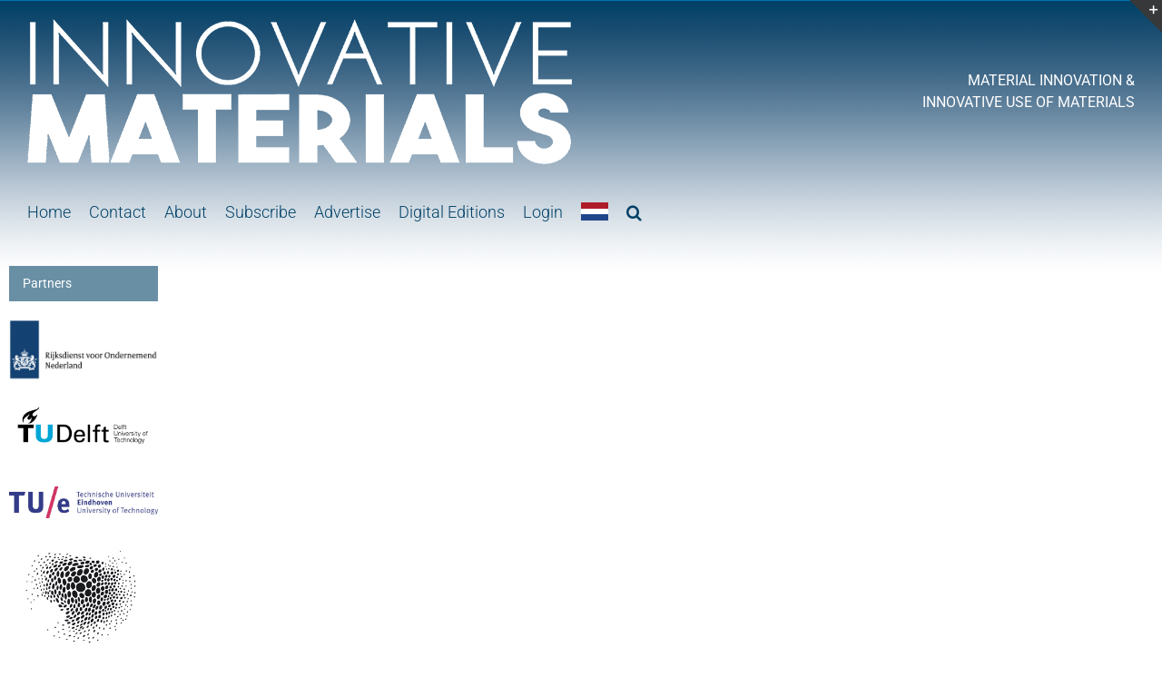

--- FILE ---
content_type: text/html; charset=UTF-8
request_url: https://www.innovativematerials.nl/artikelenoverzicht/
body_size: 14405
content:
<!DOCTYPE html>
<html class="avada-html-layout-boxed avada-html-header-position-top avada-html-has-bg-image" lang="en" prefix="og: http://ogp.me/ns# fb: http://ogp.me/ns/fb#">
<head>
	<meta http-equiv="X-UA-Compatible" content="IE=edge" />
	<meta http-equiv="Content-Type" content="text/html; charset=utf-8"/>
	<meta name="viewport" content="width=device-width, initial-scale=1" />
	<title>INNOVATIVE MATERIALS</title>
<meta name='robots' content='max-image-preview:large' />
<link rel='dns-prefetch' href='//fonts.googleapis.com' />
<link rel="alternate" type="application/rss+xml" title="INNOVATIVE MATERIALS &raquo; Feed" href="https://www.innovativematerials.nl/feed/" />
<link rel="alternate" type="application/rss+xml" title="INNOVATIVE MATERIALS &raquo; Comments Feed" href="https://www.innovativematerials.nl/comments/feed/" />
		
		
		
								
		<meta property="og:locale" content="en_US"/>
		<meta property="og:type" content="article"/>
		<meta property="og:site_name" content="INNOVATIVE MATERIALS"/>
		<meta property="og:title" content=""/>
				<meta property="og:url" content="https://www.innovativematerials.nl/artikelenoverzicht/"/>
													<meta property="article:modified_time" content="2022-01-11T09:59:31+01:00"/>
											<meta property="og:image" content="https://www.innovativematerials.nl/wp-content/uploads/CT/Inhoud/web150/Tunnels-2016-CT-56-2011_03_03_Erstfeld_Amsteg_Innenausbau_Bereich_Fusspunkt.JPG"/>
		<meta property="og:image:width" content="555"/>
		<meta property="og:image:height" content="680"/>
		<meta property="og:image:type" content="image/jpeg"/>
				<script type="text/javascript">
window._wpemojiSettings = {"baseUrl":"https:\/\/s.w.org\/images\/core\/emoji\/14.0.0\/72x72\/","ext":".png","svgUrl":"https:\/\/s.w.org\/images\/core\/emoji\/14.0.0\/svg\/","svgExt":".svg","source":{"concatemoji":"https:\/\/www.innovativematerials.nl\/wp-includes\/js\/wp-emoji-release.min.js?ver=6.1.9"}};
/*! This file is auto-generated */
!function(e,a,t){var n,r,o,i=a.createElement("canvas"),p=i.getContext&&i.getContext("2d");function s(e,t){var a=String.fromCharCode,e=(p.clearRect(0,0,i.width,i.height),p.fillText(a.apply(this,e),0,0),i.toDataURL());return p.clearRect(0,0,i.width,i.height),p.fillText(a.apply(this,t),0,0),e===i.toDataURL()}function c(e){var t=a.createElement("script");t.src=e,t.defer=t.type="text/javascript",a.getElementsByTagName("head")[0].appendChild(t)}for(o=Array("flag","emoji"),t.supports={everything:!0,everythingExceptFlag:!0},r=0;r<o.length;r++)t.supports[o[r]]=function(e){if(p&&p.fillText)switch(p.textBaseline="top",p.font="600 32px Arial",e){case"flag":return s([127987,65039,8205,9895,65039],[127987,65039,8203,9895,65039])?!1:!s([55356,56826,55356,56819],[55356,56826,8203,55356,56819])&&!s([55356,57332,56128,56423,56128,56418,56128,56421,56128,56430,56128,56423,56128,56447],[55356,57332,8203,56128,56423,8203,56128,56418,8203,56128,56421,8203,56128,56430,8203,56128,56423,8203,56128,56447]);case"emoji":return!s([129777,127995,8205,129778,127999],[129777,127995,8203,129778,127999])}return!1}(o[r]),t.supports.everything=t.supports.everything&&t.supports[o[r]],"flag"!==o[r]&&(t.supports.everythingExceptFlag=t.supports.everythingExceptFlag&&t.supports[o[r]]);t.supports.everythingExceptFlag=t.supports.everythingExceptFlag&&!t.supports.flag,t.DOMReady=!1,t.readyCallback=function(){t.DOMReady=!0},t.supports.everything||(n=function(){t.readyCallback()},a.addEventListener?(a.addEventListener("DOMContentLoaded",n,!1),e.addEventListener("load",n,!1)):(e.attachEvent("onload",n),a.attachEvent("onreadystatechange",function(){"complete"===a.readyState&&t.readyCallback()})),(e=t.source||{}).concatemoji?c(e.concatemoji):e.wpemoji&&e.twemoji&&(c(e.twemoji),c(e.wpemoji)))}(window,document,window._wpemojiSettings);
</script>
<!-- www.innovativematerials.nl is managing ads with Advanced Ads 2.0.8 – https://wpadvancedads.com/ --><script id="sjpbnr-ready">
			window.advanced_ads_ready=function(e,a){a=a||"complete";var d=function(e){return"interactive"===a?"loading"!==e:"complete"===e};d(document.readyState)?e():document.addEventListener("readystatechange",(function(a){d(a.target.readyState)&&e()}),{once:"interactive"===a})},window.advanced_ads_ready_queue=window.advanced_ads_ready_queue||[];		</script>
		<style type="text/css">
img.wp-smiley,
img.emoji {
	display: inline !important;
	border: none !important;
	box-shadow: none !important;
	height: 1em !important;
	width: 1em !important;
	margin: 0 0.07em !important;
	vertical-align: -0.1em !important;
	background: none !important;
	padding: 0 !important;
}
</style>
	<link rel='stylesheet' id='fieldwork-css' href='https://www.innovativematerials.nl/wp-content/plugins/civieletechniek-form/wp-content/mu-plugins/fieldwork-web/dist/fieldwork.css?ver=6.1.9' type='text/css' media='all' />
<link rel='stylesheet' id='jannielightbox-css' href='https://www.innovativematerials.nl/wp-content/plugins/civieletechniek-form/wp-content/mu-plugins/lightbox/dist/bundle-main.css?ver=6.1.9' type='text/css' media='all' />
<link rel='stylesheet' id='jannielightbox-assets-css' href='https://www.innovativematerials.nl/wp-content/plugins/civieletechniek-form/wp-content/mu-plugins/lightbox/dist/bundle-assets.css?ver=6.1.9' type='text/css' media='all' />
<link rel='stylesheet' id='ct-frontend-style-css' href='https://www.innovativematerials.nl/wp-content/plugins/civieletechniek-form/dist/app-frontend.css?ver=6.1.9' type='text/css' media='all' />
<link rel='stylesheet' id='wpmdia-prettyphoto-style-css' href='https://www.innovativematerials.nl/wp-content/plugins/codecanyon-20195431-wp-media-manager-the-easiest-wordpress-media-manager-plugin/css/frontend/prettyPhoto.css?ver=2.0.2' type='text/css' media='all' />
<link rel='stylesheet' id='wpmdia-bxslider-style-css' href='https://www.innovativematerials.nl/wp-content/plugins/codecanyon-20195431-wp-media-manager-the-easiest-wordpress-media-manager-plugin/css/frontend/jquery.bxslider.css?ver=2.0.2' type='text/css' media='all' />
<link rel='stylesheet' id='wpmdia-googlefonts-style-css' href='//fonts.googleapis.com/css?family=Open+Sans%3A400%2C300%2C300italic%2C400italic%2C600%2C600italic%2C700&#038;ver=6.1.9' type='text/css' media='all' />
<link rel='stylesheet' id='wpmdia-datatables-css' href='https://www.innovativematerials.nl/wp-content/plugins/codecanyon-20195431-wp-media-manager-the-easiest-wordpress-media-manager-plugin/css/frontend/datatables.css?ver=2.0.2' type='text/css' media='all' />
<link rel='stylesheet' id='wpmdia-custom-stylesheet-css' href='https://www.innovativematerials.nl/wp-content/plugins/codecanyon-20195431-wp-media-manager-the-easiest-wordpress-media-manager-plugin/css/frontend/custom-inline-style.css?ver=2.0.2' type='text/css' media='all' />
<link rel='stylesheet' id='wpmdia-frontend-style-css' href='https://www.innovativematerials.nl/wp-content/plugins/codecanyon-20195431-wp-media-manager-the-easiest-wordpress-media-manager-plugin/css/frontend/frontend.css?ver=2.0.2' type='text/css' media='all' />
<link rel='stylesheet' id='wpmdia-fontawesome-style-css' href='https://www.innovativematerials.nl/wp-content/plugins/codecanyon-20195431-wp-media-manager-the-easiest-wordpress-media-manager-plugin/css//font-awesome/font-awesome.min.css?ver=2.0.2' type='text/css' media='all' />
<link rel='stylesheet' id='widgetopts-styles-css' href='https://www.innovativematerials.nl/wp-content/plugins/widget-options/assets/css/widget-options.css?ver=4.1.1' type='text/css' media='all' />
<link rel='stylesheet' id='hide-admin-bar-based-on-user-roles-css' href='https://www.innovativematerials.nl/wp-content/plugins/hide-admin-bar-based-on-user-roles/public/css/hide-admin-bar-based-on-user-roles-public.css?ver=6.0.0' type='text/css' media='all' />
<link rel='stylesheet' id='fusion-dynamic-css-css' href='https://www.innovativematerials.nl/wp-content/uploads/fusion-styles/aba1803be7b057b42b45e1a5ee38e551.min.css?ver=3.12.1' type='text/css' media='all' />
<script type='text/javascript' src='https://www.innovativematerials.nl/wp-includes/js/jquery/jquery.min.js?ver=3.6.1' id='jquery-core-js'></script>
<script type='text/javascript' src='https://www.google.com/recaptcha/api.js?ver=6.1.9' id='recaptcha-api-js'></script>
<script type='text/javascript' src='https://www.innovativematerials.nl/wp-content/plugins/civieletechniek-form/wp-content/mu-plugins/fieldwork-web/dist/fieldwork.js?ver=6.1.9' id='fieldwork-js'></script>
<script type='text/javascript' src='https://www.innovativematerials.nl/wp-content/plugins/civieletechniek-form/wp-content/mu-plugins/lightbox/dist/bundle-main.js?ver=0.0.0' id='jannielightbox-js'></script>
<script type='text/javascript' src='https://www.innovativematerials.nl/wp-content/plugins/civieletechniek-form/dist/app-frontend.js?ver=6.1.9' id='ct-frontend-script-js'></script>
<script type='text/javascript' src='https://www.innovativematerials.nl/wp-content/plugins/codecanyon-20195431-wp-media-manager-the-easiest-wordpress-media-manager-plugin/js/frontend/imagesloaded.min.js?ver=2.0.2' id='wpmdia-imageloaded-script-js'></script>
<script type='text/javascript' src='https://www.innovativematerials.nl/wp-content/plugins/codecanyon-20195431-wp-media-manager-the-easiest-wordpress-media-manager-plugin/js/frontend/jquery.fitvids.js?ver=2.0.2' id='wpmdia-bxslider-video-js'></script>
<script type='text/javascript' src='https://www.innovativematerials.nl/wp-content/plugins/codecanyon-20195431-wp-media-manager-the-easiest-wordpress-media-manager-plugin/js/frontend/jquery.bxslider.js?ver=2.0.2' id='wpmdia-jquery-bxslider-js'></script>
<script type='text/javascript' src='https://www.innovativematerials.nl/wp-content/plugins/codecanyon-20195431-wp-media-manager-the-easiest-wordpress-media-manager-plugin/js/frontend/datatables.js?ver=2.0.2' id='wpmdia-datatables-script-js'></script>
<script type='text/javascript' src='https://www.innovativematerials.nl/wp-content/plugins/codecanyon-20195431-wp-media-manager-the-easiest-wordpress-media-manager-plugin/js/frontend/pdf.js?ver=2.0.2' id='wpmdia-pdf-embed-script-js'></script>
<script type='text/javascript' src='https://www.innovativematerials.nl/wp-content/plugins/codecanyon-20195431-wp-media-manager-the-easiest-wordpress-media-manager-plugin/js/frontend/pdf.worker.js?ver=2.0.2' id='wpmdia-pdf-worker-script-js'></script>
<script type='text/javascript' src='https://www.innovativematerials.nl/wp-content/plugins/hide-admin-bar-based-on-user-roles/public/js/hide-admin-bar-based-on-user-roles-public.js?ver=6.0.0' id='hide-admin-bar-based-on-user-roles-js'></script>
<link rel="https://api.w.org/" href="https://www.innovativematerials.nl/wp-json/" /><link rel="alternate" type="application/json" href="https://www.innovativematerials.nl/wp-json/wp/v2/pages/10510" /><link rel="EditURI" type="application/rsd+xml" title="RSD" href="https://www.innovativematerials.nl/xmlrpc.php?rsd" />
<link rel="wlwmanifest" type="application/wlwmanifest+xml" href="https://www.innovativematerials.nl/wp-includes/wlwmanifest.xml" />
<meta name="generator" content="WordPress 6.1.9" />
<link rel="canonical" href="https://www.innovativematerials.nl/artikelenoverzicht/" />
<link rel='shortlink' href='https://www.innovativematerials.nl/?p=10510' />
<link rel="alternate" type="application/json+oembed" href="https://www.innovativematerials.nl/wp-json/oembed/1.0/embed?url=https%3A%2F%2Fwww.innovativematerials.nl%2Fartikelenoverzicht%2F" />
<link rel="alternate" type="text/xml+oembed" href="https://www.innovativematerials.nl/wp-json/oembed/1.0/embed?url=https%3A%2F%2Fwww.innovativematerials.nl%2Fartikelenoverzicht%2F&#038;format=xml" />
	<link rel="preconnect" href="https://fonts.googleapis.com">
	<link rel="preconnect" href="https://fonts.gstatic.com">
	<link href='https://fonts.googleapis.com/css2?display=swap&family=Open+Sans:wght@300&family=Roboto+Condensed:wght@300;700&family=Roboto:wght@100' rel='stylesheet'><style type="text/css" id="css-fb-visibility">@media screen and (max-width: 640px){.fusion-no-small-visibility{display:none !important;}body .sm-text-align-center{text-align:center !important;}body .sm-text-align-left{text-align:left !important;}body .sm-text-align-right{text-align:right !important;}body .sm-flex-align-center{justify-content:center !important;}body .sm-flex-align-flex-start{justify-content:flex-start !important;}body .sm-flex-align-flex-end{justify-content:flex-end !important;}body .sm-mx-auto{margin-left:auto !important;margin-right:auto !important;}body .sm-ml-auto{margin-left:auto !important;}body .sm-mr-auto{margin-right:auto !important;}body .fusion-absolute-position-small{position:absolute;top:auto;width:100%;}.awb-sticky.awb-sticky-small{ position: sticky; top: var(--awb-sticky-offset,0); }}@media screen and (min-width: 641px) and (max-width: 1024px){.fusion-no-medium-visibility{display:none !important;}body .md-text-align-center{text-align:center !important;}body .md-text-align-left{text-align:left !important;}body .md-text-align-right{text-align:right !important;}body .md-flex-align-center{justify-content:center !important;}body .md-flex-align-flex-start{justify-content:flex-start !important;}body .md-flex-align-flex-end{justify-content:flex-end !important;}body .md-mx-auto{margin-left:auto !important;margin-right:auto !important;}body .md-ml-auto{margin-left:auto !important;}body .md-mr-auto{margin-right:auto !important;}body .fusion-absolute-position-medium{position:absolute;top:auto;width:100%;}.awb-sticky.awb-sticky-medium{ position: sticky; top: var(--awb-sticky-offset,0); }}@media screen and (min-width: 1025px){.fusion-no-large-visibility{display:none !important;}body .lg-text-align-center{text-align:center !important;}body .lg-text-align-left{text-align:left !important;}body .lg-text-align-right{text-align:right !important;}body .lg-flex-align-center{justify-content:center !important;}body .lg-flex-align-flex-start{justify-content:flex-start !important;}body .lg-flex-align-flex-end{justify-content:flex-end !important;}body .lg-mx-auto{margin-left:auto !important;margin-right:auto !important;}body .lg-ml-auto{margin-left:auto !important;}body .lg-mr-auto{margin-right:auto !important;}body .fusion-absolute-position-large{position:absolute;top:auto;width:100%;}.awb-sticky.awb-sticky-large{ position: sticky; top: var(--awb-sticky-offset,0); }}</style>	<style id="egf-frontend-styles" type="text/css">
		p {font-family: 'Open Sans', sans-serif;font-style: normal;font-weight: 300;} h1 {font-family: 'Roboto Condensed', sans-serif;font-style: normal;font-weight: 700;text-decoration: none;text-transform: uppercase;} h2 {font-family: 'Roboto', sans-serif;font-style: normal;font-weight: 100;} ul {font-family: 'Roboto Condensed', sans-serif;font-size: 16px;font-style: normal;font-weight: 300;} h1, h2, h3 {} h3 {} h4 {} h5 {} h6 {} 	</style>
			<script type="text/javascript">
			var doc = document.documentElement;
			doc.setAttribute( 'data-useragent', navigator.userAgent );
		</script>
		<!-- Global site tag (gtag.js) - Google Analytics -->
<script async src="https://www.googletagmanager.com/gtag/js?id=UA-39974791-1"></script>
<script>
  window.dataLayer = window.dataLayer || [];
  function gtag(){dataLayer.push(arguments);}
  gtag('js', new Date());

  gtag('config', 'UA-39974791-1');
</script>
	</head>

<body data-rsssl=1 class="page-template-default page page-id-10510 has-sidebar double-sidebars fusion-image-hovers fusion-pagination-sizing fusion-button_type-flat fusion-button_span-no fusion-button_gradient-linear avada-image-rollover-circle-yes avada-image-rollover-yes avada-image-rollover-direction-left fusion-body ltr fusion-sticky-header no-tablet-sticky-header no-mobile-sticky-header no-mobile-totop fusion-disable-outline fusion-sub-menu-fade mobile-logo-pos-left layout-boxed-mode avada-has-boxed-modal-shadow-none layout-scroll-offset-full avada-has-zero-margin-offset-top fusion-top-header menu-text-align-left mobile-menu-design-modern fusion-hide-pagination-text fusion-header-layout-v4 avada-responsive avada-footer-fx-none avada-menu-highlight-style-bar fusion-search-form-classic fusion-main-menu-search-overlay fusion-avatar-square avada-dropdown-styles avada-blog-layout-medium avada-blog-archive-layout-medium avada-header-shadow-no avada-menu-icon-position-left avada-has-megamenu-shadow avada-has-mainmenu-dropdown-divider avada-has-main-nav-search-icon avada-has-breadcrumb-mobile-hidden avada-has-titlebar-content_only avada-header-border-color-full-transparent avada-has-slidingbar-widgets avada-has-slidingbar-position-top avada-slidingbar-toggle-style-triangle avada-has-slidingbar-sticky avada-content-bg-not-opaque avada-has-pagination-padding avada-flyout-menu-direction-fade avada-ec-views-v1 aa-prefix-sjpbnr-" data-awb-post-id="10510">
	<svg xmlns="http://www.w3.org/2000/svg" viewBox="0 0 0 0" width="0" height="0" focusable="false" role="none" style="visibility: hidden; position: absolute; left: -9999px; overflow: hidden;" ><defs><filter id="wp-duotone-dark-grayscale"><feColorMatrix color-interpolation-filters="sRGB" type="matrix" values=" .299 .587 .114 0 0 .299 .587 .114 0 0 .299 .587 .114 0 0 .299 .587 .114 0 0 " /><feComponentTransfer color-interpolation-filters="sRGB" ><feFuncR type="table" tableValues="0 0.49803921568627" /><feFuncG type="table" tableValues="0 0.49803921568627" /><feFuncB type="table" tableValues="0 0.49803921568627" /><feFuncA type="table" tableValues="1 1" /></feComponentTransfer><feComposite in2="SourceGraphic" operator="in" /></filter></defs></svg><svg xmlns="http://www.w3.org/2000/svg" viewBox="0 0 0 0" width="0" height="0" focusable="false" role="none" style="visibility: hidden; position: absolute; left: -9999px; overflow: hidden;" ><defs><filter id="wp-duotone-grayscale"><feColorMatrix color-interpolation-filters="sRGB" type="matrix" values=" .299 .587 .114 0 0 .299 .587 .114 0 0 .299 .587 .114 0 0 .299 .587 .114 0 0 " /><feComponentTransfer color-interpolation-filters="sRGB" ><feFuncR type="table" tableValues="0 1" /><feFuncG type="table" tableValues="0 1" /><feFuncB type="table" tableValues="0 1" /><feFuncA type="table" tableValues="1 1" /></feComponentTransfer><feComposite in2="SourceGraphic" operator="in" /></filter></defs></svg><svg xmlns="http://www.w3.org/2000/svg" viewBox="0 0 0 0" width="0" height="0" focusable="false" role="none" style="visibility: hidden; position: absolute; left: -9999px; overflow: hidden;" ><defs><filter id="wp-duotone-purple-yellow"><feColorMatrix color-interpolation-filters="sRGB" type="matrix" values=" .299 .587 .114 0 0 .299 .587 .114 0 0 .299 .587 .114 0 0 .299 .587 .114 0 0 " /><feComponentTransfer color-interpolation-filters="sRGB" ><feFuncR type="table" tableValues="0.54901960784314 0.98823529411765" /><feFuncG type="table" tableValues="0 1" /><feFuncB type="table" tableValues="0.71764705882353 0.25490196078431" /><feFuncA type="table" tableValues="1 1" /></feComponentTransfer><feComposite in2="SourceGraphic" operator="in" /></filter></defs></svg><svg xmlns="http://www.w3.org/2000/svg" viewBox="0 0 0 0" width="0" height="0" focusable="false" role="none" style="visibility: hidden; position: absolute; left: -9999px; overflow: hidden;" ><defs><filter id="wp-duotone-blue-red"><feColorMatrix color-interpolation-filters="sRGB" type="matrix" values=" .299 .587 .114 0 0 .299 .587 .114 0 0 .299 .587 .114 0 0 .299 .587 .114 0 0 " /><feComponentTransfer color-interpolation-filters="sRGB" ><feFuncR type="table" tableValues="0 1" /><feFuncG type="table" tableValues="0 0.27843137254902" /><feFuncB type="table" tableValues="0.5921568627451 0.27843137254902" /><feFuncA type="table" tableValues="1 1" /></feComponentTransfer><feComposite in2="SourceGraphic" operator="in" /></filter></defs></svg><svg xmlns="http://www.w3.org/2000/svg" viewBox="0 0 0 0" width="0" height="0" focusable="false" role="none" style="visibility: hidden; position: absolute; left: -9999px; overflow: hidden;" ><defs><filter id="wp-duotone-midnight"><feColorMatrix color-interpolation-filters="sRGB" type="matrix" values=" .299 .587 .114 0 0 .299 .587 .114 0 0 .299 .587 .114 0 0 .299 .587 .114 0 0 " /><feComponentTransfer color-interpolation-filters="sRGB" ><feFuncR type="table" tableValues="0 0" /><feFuncG type="table" tableValues="0 0.64705882352941" /><feFuncB type="table" tableValues="0 1" /><feFuncA type="table" tableValues="1 1" /></feComponentTransfer><feComposite in2="SourceGraphic" operator="in" /></filter></defs></svg><svg xmlns="http://www.w3.org/2000/svg" viewBox="0 0 0 0" width="0" height="0" focusable="false" role="none" style="visibility: hidden; position: absolute; left: -9999px; overflow: hidden;" ><defs><filter id="wp-duotone-magenta-yellow"><feColorMatrix color-interpolation-filters="sRGB" type="matrix" values=" .299 .587 .114 0 0 .299 .587 .114 0 0 .299 .587 .114 0 0 .299 .587 .114 0 0 " /><feComponentTransfer color-interpolation-filters="sRGB" ><feFuncR type="table" tableValues="0.78039215686275 1" /><feFuncG type="table" tableValues="0 0.94901960784314" /><feFuncB type="table" tableValues="0.35294117647059 0.47058823529412" /><feFuncA type="table" tableValues="1 1" /></feComponentTransfer><feComposite in2="SourceGraphic" operator="in" /></filter></defs></svg><svg xmlns="http://www.w3.org/2000/svg" viewBox="0 0 0 0" width="0" height="0" focusable="false" role="none" style="visibility: hidden; position: absolute; left: -9999px; overflow: hidden;" ><defs><filter id="wp-duotone-purple-green"><feColorMatrix color-interpolation-filters="sRGB" type="matrix" values=" .299 .587 .114 0 0 .299 .587 .114 0 0 .299 .587 .114 0 0 .299 .587 .114 0 0 " /><feComponentTransfer color-interpolation-filters="sRGB" ><feFuncR type="table" tableValues="0.65098039215686 0.40392156862745" /><feFuncG type="table" tableValues="0 1" /><feFuncB type="table" tableValues="0.44705882352941 0.4" /><feFuncA type="table" tableValues="1 1" /></feComponentTransfer><feComposite in2="SourceGraphic" operator="in" /></filter></defs></svg><svg xmlns="http://www.w3.org/2000/svg" viewBox="0 0 0 0" width="0" height="0" focusable="false" role="none" style="visibility: hidden; position: absolute; left: -9999px; overflow: hidden;" ><defs><filter id="wp-duotone-blue-orange"><feColorMatrix color-interpolation-filters="sRGB" type="matrix" values=" .299 .587 .114 0 0 .299 .587 .114 0 0 .299 .587 .114 0 0 .299 .587 .114 0 0 " /><feComponentTransfer color-interpolation-filters="sRGB" ><feFuncR type="table" tableValues="0.098039215686275 1" /><feFuncG type="table" tableValues="0 0.66274509803922" /><feFuncB type="table" tableValues="0.84705882352941 0.41960784313725" /><feFuncA type="table" tableValues="1 1" /></feComponentTransfer><feComposite in2="SourceGraphic" operator="in" /></filter></defs></svg>	<a class="skip-link screen-reader-text" href="#content">Skip to content</a>

	<div id="boxed-wrapper">
							
		<div id="wrapper" class="fusion-wrapper">
			<div id="home" style="position:relative;top:-1px;"></div>
							
					
			<header class="fusion-header-wrapper">
				<div class="fusion-header-v4 fusion-logo-alignment fusion-logo-left fusion-sticky-menu- fusion-sticky-logo-1 fusion-mobile-logo-1 fusion-sticky-menu-only fusion-header-menu-align-left fusion-mobile-menu-design-modern">
					
<div class="fusion-secondary-header">
	<div class="fusion-row">
							<div class="fusion-alignright">
				<nav class="fusion-secondary-menu" role="navigation" aria-label="Secondary Menu"></nav><nav class="fusion-mobile-nav-holder fusion-mobile-menu-text-align-left" aria-label="Secondary Mobile Menu"></nav>			</div>
			</div>
</div>
<div class="fusion-header-sticky-height"></div>
<div class="fusion-sticky-header-wrapper"> <!-- start fusion sticky header wrapper -->
	<div class="fusion-header">
		<div class="fusion-row">
							<div class="fusion-logo" data-margin-top="20px" data-margin-bottom="20px" data-margin-left="0px" data-margin-right="0px">
			<a class="fusion-logo-link"  href="https://www.innovativematerials.nl/" >

						<!-- standard logo -->
			<img src="https://www.innovativematerials.nl/wp-content/uploads/innovative_materials_0600.png" srcset="https://www.innovativematerials.nl/wp-content/uploads/innovative_materials_0600.png 1x, https://www.innovativematerials.nl/wp-content/uploads/innovative_materials_1200.png 2x" width="600" height="160" style="max-height:160px;height:auto;" alt="INNOVATIVE MATERIALS Logo" data-retina_logo_url="https://www.innovativematerials.nl/wp-content/uploads/innovative_materials_1200.png" class="fusion-standard-logo" />

											<!-- mobile logo -->
				<img src="https://www.innovativematerials.nl/wp-content/uploads/innovative_materials_0300.png" srcset="https://www.innovativematerials.nl/wp-content/uploads/innovative_materials_0300.png 1x, https://www.innovativematerials.nl/wp-content/uploads/innovative_materials_0600.png 2x" width="300" height="80" style="max-height:80px;height:auto;" alt="INNOVATIVE MATERIALS Logo" data-retina_logo_url="https://www.innovativematerials.nl/wp-content/uploads/innovative_materials_0600.png" class="fusion-mobile-logo" />
			
											<!-- sticky header logo -->
				<img src="https://www.innovativematerials.nl/wp-content/uploads/innovative_materials_0600.png" srcset="https://www.innovativematerials.nl/wp-content/uploads/innovative_materials_0600.png 1x, https://www.innovativematerials.nl/wp-content/uploads/innovative_materials_1200.png 2x" width="600" height="160" style="max-height:160px;height:auto;" alt="INNOVATIVE MATERIALS Logo" data-retina_logo_url="https://www.innovativematerials.nl/wp-content/uploads/innovative_materials_1200.png" class="fusion-sticky-logo" />
					</a>
		
<div class="fusion-header-content-3-wrapper">
			<h3 class="fusion-header-tagline">
			MATERIAL INNOVATION &<br /> INNOVATIVE USE OF MATERIALS		</h3>
	</div>
</div>
								<div class="fusion-mobile-menu-icons">
							<a href="#" class="fusion-icon awb-icon-bars" aria-label="Toggle mobile menu" aria-expanded="false"></a>
		
		
		
			</div>
			
					</div>
	</div>
	<div class="fusion-secondary-main-menu">
		<div class="fusion-row">
			<nav class="fusion-main-menu" aria-label="Main Menu"><div class="fusion-overlay-search">		<form role="search" class="searchform fusion-search-form  fusion-search-form-classic" method="get" action="https://www.innovativematerials.nl/">
			<div class="fusion-search-form-content">

				
				<div class="fusion-search-field search-field">
					<label><span class="screen-reader-text">Search for:</span>
													<input type="search" value="" name="s" class="s" placeholder="Search..." required aria-required="true" aria-label="Search..."/>
											</label>
				</div>
				<div class="fusion-search-button search-button">
					<input type="submit" class="fusion-search-submit searchsubmit" aria-label="Search" value="&#xf002;" />
									</div>

				
			</div>


			
		</form>
		<div class="fusion-search-spacer"></div><a href="#" role="button" aria-label="Close Search" class="fusion-close-search"></a></div><ul id="menu-hoofdmenu" class="fusion-menu"><li  id="menu-item-2515"  class="menu-item menu-item-type-custom menu-item-object-custom menu-item-home menu-item-2515"  data-item-id="2515"><a  href="https://www.innovativematerials.nl" class="fusion-bar-highlight"><span class="menu-text">Home</span></a></li><li  id="menu-item-6589"  class="menu-item menu-item-type-post_type menu-item-object-page menu-item-6589"  data-item-id="6589"><a  href="https://www.innovativematerials.nl/contactpagina/" class="fusion-bar-highlight"><span class="menu-text">Contact</span></a></li><li  id="menu-item-2535"  class="menu-item menu-item-type-post_type menu-item-object-post menu-item-2535"  data-item-id="2535"><a  href="https://www.innovativematerials.nl/bladinfo/" class="fusion-bar-highlight"><span class="menu-text">About</span></a></li><li  id="menu-item-9419"  class="menu-item menu-item-type-post_type menu-item-object-page menu-item-9419"  data-item-id="9419"><a  href="https://www.innovativematerials.nl/subcribe/" class="fusion-bar-highlight"><span class="menu-text">Subscribe</span></a></li><li  id="menu-item-2536"  class="menu-item menu-item-type-post_type menu-item-object-post menu-item-2536"  data-item-id="2536"><a  href="https://www.innovativematerials.nl/advertenties/" class="fusion-bar-highlight"><span class="menu-text">Advertise</span></a></li><li  id="menu-item-12725"  class="menu-item menu-item-type-post_type menu-item-object-page menu-item-12725"  data-item-id="12725"><a  href="https://www.innovativematerials.nl/digital-edition/" class="fusion-bar-highlight"><span class="menu-text">Digital Editions</span></a></li><li  id="menu-item-7036"  class="menu-item menu-item-type-custom menu-item-object-custom menu-item-7036"  data-item-id="7036"><a  href="https://www.innovativematerials.nl/beheer/" class="fusion-bar-highlight"><span class="menu-text">Login</span></a></li><li  id="menu-item-11926"  class="menu-item menu-item-type-custom menu-item-object-custom menu-item-11926"  data-item-id="11926"><a  href="https://www.innovatievematerialen.nl/" class="fusion-icon-only-link fusion-flex-link fusion-bar-highlight"><span class="fusion-megamenu-icon"><i class="glyphicon fa-flag-usa fas" aria-hidden="true"></i></span><span class="menu-text"><span class="menu-title">EN</span></span></a></li><li class="fusion-custom-menu-item fusion-main-menu-search fusion-search-overlay"><a class="fusion-main-menu-icon fusion-bar-highlight" href="#" aria-label="Search" data-title="Search" title="Search" role="button" aria-expanded="false"></a></li></ul></nav>
<nav class="fusion-mobile-nav-holder fusion-mobile-menu-text-align-left" aria-label="Main Menu Mobile"></nav>

					</div>
	</div>
</div> <!-- end fusion sticky header wrapper -->
				</div>
				<div class="fusion-clearfix"></div>
			</header>
								
							<div id="sliders-container" class="fusion-slider-visibility">
					</div>
				
					
							
			<section class="avada-page-titlebar-wrapper" aria-label="Page Title Bar">
	<div class="fusion-page-title-bar fusion-page-title-bar-breadcrumbs fusion-page-title-bar-left">
		<div class="fusion-page-title-row">
			<div class="fusion-page-title-wrapper">
				<div class="fusion-page-title-captions">

					
					
				</div>

													
			</div>
		</div>
	</div>
</section>

						<main id="main" class="clearfix ">
				<div class="fusion-row" style="">
<section id="content" style="float: right;float: left;">
					<div id="post-10510" class="post-10510 page type-page status-publish has-post-thumbnail hentry">
			<span class="entry-title rich-snippet-hidden"></span><span class="updated rich-snippet-hidden">2022-01-11T10:59:31+01:00</span>
			
			<div class="post-content">
				<div class="fusion-fullwidth fullwidth-box fusion-builder-row-1 nonhundred-percent-fullwidth non-hundred-percent-height-scrolling" style="--awb-border-radius-top-left:0px;--awb-border-radius-top-right:0px;--awb-border-radius-bottom-right:0px;--awb-border-radius-bottom-left:0px;--awb-flex-wrap:wrap;" ><div class="fusion-builder-row fusion-row"></div></div>
							</div>
																													</div>
	</section>
<aside id="sidebar" class="sidebar fusion-widget-area fusion-content-widget-area fusion-sidebar-left fusion-slidingbarwidgetarea1 fusion-sticky-sidebar" style="float: left;" data="">
			<div class="fusion-sidebar-inner-content">
											
					<section class="fusion-slidingbar-widget-column widget sjpbnr-widget" style="border-style: solid;border-color:transparent;border-width:0px;"><h4 class="widget-title">Partners</h4><div style="margin-top: 20px;margin-bottom: 20px;" id="sjpbnr-3875230025" data-sjpbnr-trackid="11950" data-sjpbnr-trackbid="1"><a data-no-instant="1" href="https://www.innovativematerials.nl/wp-admin/admin-ajax.php?action=track_outbound&payload=eyJ1cmwiOiJodHRwOlwvXC93d3cucnZvLm5sIiwiaWQiOjExOTUwfQ==" rel="noopener" class="a2t-link" aria-label="RVO2"><img src="https://www.innovativematerials.nl/wp-content/uploads/RVO2.jpg" alt=""  width="772" height="314"   /></a></div><div style="margin-top: 20px;margin-bottom: 20px;" id="sjpbnr-2982101265" data-sjpbnr-trackid="11952" data-sjpbnr-trackbid="1"><a data-no-instant="1" href="https://www.innovativematerials.nl/wp-admin/admin-ajax.php?action=track_outbound&payload=eyJ1cmwiOiJodHRwczpcL1wvd3d3LnR1ZGVsZnQubmxcL2NpdGdcL292ZXItZmFjdWx0ZWl0XC9sYWJvcmF0b3JpYVwvIiwiaWQiOjExOTUyfQ==" rel="noopener" class="a2t-link" aria-label="Logo-TUDelft"><img src="https://www.innovativematerials.nl/wp-content/uploads/Logo-TUDelft.jpg" alt=""  width="2000" height="941"   /></a></div><div style="margin-top: 20px;margin-bottom: 20px;" id="sjpbnr-3899798879" data-sjpbnr-trackid="11955" data-sjpbnr-trackbid="1"><a data-no-instant="1" href="https://www.innovativematerials.nl/wp-admin/admin-ajax.php?action=track_outbound&payload=eyJ1cmwiOiJodHRwczpcL1wvam9zYnJvdXdlcnMuYndrLnR1ZS5ubFwvIiwiaWQiOjExOTU1fQ==" rel="noopener" class="a2t-link" aria-label="logo-TUe"><img src="https://www.innovativematerials.nl/wp-content/uploads/logo-TUe.jpg" alt=""  width="1997" height="425"   /></a></div><div style="margin-top: 20px;margin-bottom: 20px;" id="sjpbnr-2174081698" data-sjpbnr-trackid="11934" data-sjpbnr-trackbid="1"><a data-no-instant="1" href="https://www.innovativematerials.nl/wp-admin/admin-ajax.php?action=track_outbound&payload=eyJ1cmwiOiJodHRwczpcL1wvd3d3LmJvbmR2b29ybWF0ZXJpYWxlbmtlbm5pcy5ubFwvIiwiaWQiOjExOTM0fQ==" rel="noopener" class="a2t-link" aria-label="Logo BvM"><img src="https://www.innovativematerials.nl/wp-content/uploads/Logo-BvM.jpg" alt=""  width="300" height="300"   /></a></div><div style="margin-top: 20px;margin-bottom: 20px;" id="sjpbnr-3726887109" data-sjpbnr-trackid="11953" data-sjpbnr-trackbid="1"><a data-no-instant="1" href="https://www.innovativematerials.nl/wp-admin/admin-ajax.php?action=track_outbound&payload=eyJ1cmwiOiJodHRwczpcL1wvd3d3LmVudGVycHJpc2VldXJvcGVuZXR3b3JrLm5sXC9jbXNcLyIsImlkIjoxMTk1M30=" rel="noopener" class="a2t-link" aria-label="download"><img src="https://www.innovativematerials.nl/wp-content/uploads/download.png" alt=""  width="225" height="225"   /></a></div><div style="margin-top: 20px;margin-bottom: 20px;" id="sjpbnr-42369273" data-sjpbnr-trackid="11947" data-sjpbnr-trackbid="1"><a data-no-instant="1" href="https://www.innovativematerials.nl/wp-admin/admin-ajax.php?action=track_outbound&payload=eyJ1cmwiOiJodHRwczpcL1wvd3d3LjR0dS5ubFwvIiwiaWQiOjExOTQ3fQ==" rel="noopener" class="a2t-link" aria-label="4tu-federatiekopie"><img src="https://www.innovativematerials.nl/wp-content/uploads/4tu-federatiekopie.jpg" alt=""  width="300" height="150"   /></a></div><div style="margin-top: 20px;margin-bottom: 20px;" id="sjpbnr-1816182690" data-sjpbnr-trackid="11956" data-sjpbnr-trackbid="1"><a data-no-instant="1" href="https://www.innovativematerials.nl/wp-admin/admin-ajax.php?action=track_outbound&payload=eyJ1cmwiOiJodHRwOlwvXC93d3cubWF0ZXJpYWxkaXN0cmljdC5jb20iLCJpZCI6MTE5NTZ9" rel="noopener" class="a2t-link" aria-label="MaterialDistrict"><img src="https://www.innovativematerials.nl/wp-content/uploads/MaterialDistrict.jpg" alt=""  width="1119" height="381"   /></a></div><div style="margin-top: 20px;margin-bottom: 20px;" id="sjpbnr-3840685048" data-sjpbnr-trackid="11949" data-sjpbnr-trackbid="1"><a data-no-instant="1" href="https://www.innovativematerials.nl/wp-admin/admin-ajax.php?action=track_outbound&payload=eyJ1cmwiOiJodHRwOlwvXC93d3cubTJpLm5sIiwiaWQiOjExOTQ5fQ==" rel="noopener" class="a2t-link" aria-label="M2i Monogram RGB"><img src="https://www.innovativematerials.nl/wp-content/uploads/M2i-Monogram-RGB.png" alt=""  width="532" height="283"   /></a></div><div style="clear:both;"></div></section>					</div>
	</aside>
<aside id="sidebar-2" class="sidebar fusion-widget-area fusion-content-widget-area fusion-sidebar-right fusion-slidingbarwidgetarea2 fusion-sticky-sidebar" style="float: left;" data="">
			<div class="fusion-sidebar-inner-content">
			
										</div>
	</aside>
						
					</div>  <!-- fusion-row -->
				</main>  <!-- #main -->
				
				
								
					
		<div class="fusion-footer">
					
	<footer class="fusion-footer-widget-area fusion-widget-area">
		<div class="fusion-row">
			<div class="fusion-columns fusion-columns-1 fusion-widget-area">
				
																									<div class="fusion-column fusion-column-last col-lg-12 col-md-12 col-sm-12">
													</div>
																																																						
				<div class="fusion-clearfix"></div>
			</div> <!-- fusion-columns -->
		</div> <!-- fusion-row -->
	</footer> <!-- fusion-footer-widget-area -->

	
	<footer id="footer" class="fusion-footer-copyright-area fusion-footer-copyright-center">
		<div class="fusion-row">
			<div class="fusion-copyright-content">

				<div class="fusion-copyright-notice">
		<div>
		Copyright 2021 Innovative Materials | All rights reserved	</div>
</div>
<div class="fusion-social-links-footer">
	</div>

			</div> <!-- fusion-fusion-copyright-content -->
		</div> <!-- fusion-row -->
	</footer> <!-- #footer -->
		</div> <!-- fusion-footer -->

		
											<div class="fusion-sliding-bar-wrapper">
									<div id="slidingbar-area" class="slidingbar-area fusion-sliding-bar-area fusion-widget-area fusion-sliding-bar-position-top fusion-sliding-bar-text-align-center fusion-sliding-bar-toggle-triangle fusion-sliding-bar-sticky" data-breakpoint="800" data-toggle="triangle">
					<div class="fusion-sb-toggle-wrapper">
				<a class="fusion-sb-toggle" href="#"><span class="screen-reader-text">Toggle Sliding Bar Area</span></a>
			</div>
		
		<div id="slidingbar" class="fusion-sliding-bar">
						<div class="fusion-row">
								<div class="fusion-columns row fusion-columns-2 columns columns-2">

																														<div class="fusion-column col-lg-6 col-md-6 col-sm-6">
							<section class="fusion-slidingbar-widget-column widget sjpbnr-widget" style="border-style: solid;border-color:transparent;border-width:0px;"><h4 class="widget-title">Partners</h4><div style="margin-top: 20px;margin-bottom: 20px;" id="sjpbnr-1975931289" data-sjpbnr-trackid="11953" data-sjpbnr-trackbid="1"><a data-no-instant="1" href="https://www.innovativematerials.nl/wp-admin/admin-ajax.php?action=track_outbound&payload=eyJ1cmwiOiJodHRwczpcL1wvd3d3LmVudGVycHJpc2VldXJvcGVuZXR3b3JrLm5sXC9jbXNcLyIsImlkIjoxMTk1M30=" rel="noopener" class="a2t-link" aria-label="download"><img src="https://www.innovativematerials.nl/wp-content/uploads/download.png" alt=""  width="225" height="225"   /></a></div><div style="margin-top: 20px;margin-bottom: 20px;" id="sjpbnr-2311355940" data-sjpbnr-trackid="11955" data-sjpbnr-trackbid="1"><a data-no-instant="1" href="https://www.innovativematerials.nl/wp-admin/admin-ajax.php?action=track_outbound&payload=eyJ1cmwiOiJodHRwczpcL1wvam9zYnJvdXdlcnMuYndrLnR1ZS5ubFwvIiwiaWQiOjExOTU1fQ==" rel="noopener" class="a2t-link" aria-label="logo-TUe"><img src="https://www.innovativematerials.nl/wp-content/uploads/logo-TUe.jpg" alt=""  width="1997" height="425"   /></a></div><div style="margin-top: 20px;margin-bottom: 20px;" id="sjpbnr-2829666423" data-sjpbnr-trackid="11949" data-sjpbnr-trackbid="1"><a data-no-instant="1" href="https://www.innovativematerials.nl/wp-admin/admin-ajax.php?action=track_outbound&payload=eyJ1cmwiOiJodHRwOlwvXC93d3cubTJpLm5sIiwiaWQiOjExOTQ5fQ==" rel="noopener" class="a2t-link" aria-label="M2i Monogram RGB"><img src="https://www.innovativematerials.nl/wp-content/uploads/M2i-Monogram-RGB.png" alt=""  width="532" height="283"   /></a></div><div style="margin-top: 20px;margin-bottom: 20px;" id="sjpbnr-2338372868" data-sjpbnr-trackid="11952" data-sjpbnr-trackbid="1"><a data-no-instant="1" href="https://www.innovativematerials.nl/wp-admin/admin-ajax.php?action=track_outbound&payload=eyJ1cmwiOiJodHRwczpcL1wvd3d3LnR1ZGVsZnQubmxcL2NpdGdcL292ZXItZmFjdWx0ZWl0XC9sYWJvcmF0b3JpYVwvIiwiaWQiOjExOTUyfQ==" rel="noopener" class="a2t-link" aria-label="Logo-TUDelft"><img src="https://www.innovativematerials.nl/wp-content/uploads/Logo-TUDelft.jpg" alt=""  width="2000" height="941"   /></a></div><div style="margin-top: 20px;margin-bottom: 20px;" id="sjpbnr-3609477195" data-sjpbnr-trackid="11950" data-sjpbnr-trackbid="1"><a data-no-instant="1" href="https://www.innovativematerials.nl/wp-admin/admin-ajax.php?action=track_outbound&payload=eyJ1cmwiOiJodHRwOlwvXC93d3cucnZvLm5sIiwiaWQiOjExOTUwfQ==" rel="noopener" class="a2t-link" aria-label="RVO2"><img src="https://www.innovativematerials.nl/wp-content/uploads/RVO2.jpg" alt=""  width="772" height="314"   /></a></div><div style="margin-top: 20px;margin-bottom: 20px;" id="sjpbnr-500148208" data-sjpbnr-trackid="11947" data-sjpbnr-trackbid="1"><a data-no-instant="1" href="https://www.innovativematerials.nl/wp-admin/admin-ajax.php?action=track_outbound&payload=eyJ1cmwiOiJodHRwczpcL1wvd3d3LjR0dS5ubFwvIiwiaWQiOjExOTQ3fQ==" rel="noopener" class="a2t-link" aria-label="4tu-federatiekopie"><img src="https://www.innovativematerials.nl/wp-content/uploads/4tu-federatiekopie.jpg" alt=""  width="300" height="150"   /></a></div><div style="margin-top: 20px;margin-bottom: 20px;" id="sjpbnr-4139872538" data-sjpbnr-trackid="11956" data-sjpbnr-trackbid="1"><a data-no-instant="1" href="https://www.innovativematerials.nl/wp-admin/admin-ajax.php?action=track_outbound&payload=eyJ1cmwiOiJodHRwOlwvXC93d3cubWF0ZXJpYWxkaXN0cmljdC5jb20iLCJpZCI6MTE5NTZ9" rel="noopener" class="a2t-link" aria-label="MaterialDistrict"><img src="https://www.innovativematerials.nl/wp-content/uploads/MaterialDistrict.jpg" alt=""  width="1119" height="381"   /></a></div><div style="margin-top: 20px;margin-bottom: 20px;" id="sjpbnr-1010919738" data-sjpbnr-trackid="11934" data-sjpbnr-trackbid="1"><a data-no-instant="1" href="https://www.innovativematerials.nl/wp-admin/admin-ajax.php?action=track_outbound&payload=eyJ1cmwiOiJodHRwczpcL1wvd3d3LmJvbmR2b29ybWF0ZXJpYWxlbmtlbm5pcy5ubFwvIiwiaWQiOjExOTM0fQ==" rel="noopener" class="a2t-link" aria-label="Logo BvM"><img src="https://www.innovativematerials.nl/wp-content/uploads/Logo-BvM.jpg" alt=""  width="300" height="300"   /></a></div><div style="clear:both;"></div></section>																						</div>
																															<div class="fusion-column col-lg-6 col-md-6 col-sm-6">
																													</div>
																																																												<div class="fusion-clearfix"></div>
				</div>
			</div>
		</div>
	</div>
							</div>
																</div> <!-- wrapper -->
		</div> <!-- #boxed-wrapper -->
					
							<a class="fusion-one-page-text-link fusion-page-load-link" tabindex="-1" href="#" aria-hidden="true">Page load link</a>

		<div class="avada-footer-scripts">
			<script type="text/javascript">var fusionNavIsCollapsed=function(e){var t,n;window.innerWidth<=e.getAttribute("data-breakpoint")?(e.classList.add("collapse-enabled"),e.classList.remove("awb-menu_desktop"),e.classList.contains("expanded")||window.dispatchEvent(new CustomEvent("fusion-mobile-menu-collapsed",{detail:{nav:e}})),(n=e.querySelectorAll(".menu-item-has-children.expanded")).length&&n.forEach((function(e){e.querySelector(".awb-menu__open-nav-submenu_mobile").setAttribute("aria-expanded","false")}))):(null!==e.querySelector(".menu-item-has-children.expanded .awb-menu__open-nav-submenu_click")&&e.querySelector(".menu-item-has-children.expanded .awb-menu__open-nav-submenu_click").click(),e.classList.remove("collapse-enabled"),e.classList.add("awb-menu_desktop"),null!==e.querySelector(".awb-menu__main-ul")&&e.querySelector(".awb-menu__main-ul").removeAttribute("style")),e.classList.add("no-wrapper-transition"),clearTimeout(t),t=setTimeout(()=>{e.classList.remove("no-wrapper-transition")},400),e.classList.remove("loading")},fusionRunNavIsCollapsed=function(){var e,t=document.querySelectorAll(".awb-menu");for(e=0;e<t.length;e++)fusionNavIsCollapsed(t[e])};function avadaGetScrollBarWidth(){var e,t,n,l=document.createElement("p");return l.style.width="100%",l.style.height="200px",(e=document.createElement("div")).style.position="absolute",e.style.top="0px",e.style.left="0px",e.style.visibility="hidden",e.style.width="200px",e.style.height="150px",e.style.overflow="hidden",e.appendChild(l),document.body.appendChild(e),t=l.offsetWidth,e.style.overflow="scroll",t==(n=l.offsetWidth)&&(n=e.clientWidth),document.body.removeChild(e),jQuery("html").hasClass("awb-scroll")&&10<t-n?10:t-n}fusionRunNavIsCollapsed(),window.addEventListener("fusion-resize-horizontal",fusionRunNavIsCollapsed);</script><style id='global-styles-inline-css' type='text/css'>
body{--wp--preset--color--black: #000000;--wp--preset--color--cyan-bluish-gray: #abb8c3;--wp--preset--color--white: #ffffff;--wp--preset--color--pale-pink: #f78da7;--wp--preset--color--vivid-red: #cf2e2e;--wp--preset--color--luminous-vivid-orange: #ff6900;--wp--preset--color--luminous-vivid-amber: #fcb900;--wp--preset--color--light-green-cyan: #7bdcb5;--wp--preset--color--vivid-green-cyan: #00d084;--wp--preset--color--pale-cyan-blue: #8ed1fc;--wp--preset--color--vivid-cyan-blue: #0693e3;--wp--preset--color--vivid-purple: #9b51e0;--wp--preset--color--awb-color-1: rgba(255,255,255,1);--wp--preset--color--awb-color-2: rgba(246,246,246,1);--wp--preset--color--awb-color-3: rgba(235,234,234,1);--wp--preset--color--awb-color-4: rgba(224,222,222,1);--wp--preset--color--awb-color-5: rgba(105,143,165,1);--wp--preset--color--awb-color-6: rgba(116,116,116,1);--wp--preset--color--awb-color-7: rgba(0,65,103,1);--wp--preset--color--awb-color-8: rgba(51,51,51,1);--wp--preset--color--awb-color-custom-10: rgba(235,234,234,0.8);--wp--preset--color--awb-color-custom-11: rgba(0,0,0,1);--wp--preset--color--awb-color-custom-12: rgba(221,221,221,1);--wp--preset--color--awb-color-custom-13: rgba(232,232,232,1);--wp--preset--color--awb-color-custom-14: rgba(248,248,248,1);--wp--preset--color--awb-color-custom-15: rgba(190,189,189,1);--wp--preset--color--awb-color-custom-16: rgba(101,188,123,1);--wp--preset--gradient--vivid-cyan-blue-to-vivid-purple: linear-gradient(135deg,rgba(6,147,227,1) 0%,rgb(155,81,224) 100%);--wp--preset--gradient--light-green-cyan-to-vivid-green-cyan: linear-gradient(135deg,rgb(122,220,180) 0%,rgb(0,208,130) 100%);--wp--preset--gradient--luminous-vivid-amber-to-luminous-vivid-orange: linear-gradient(135deg,rgba(252,185,0,1) 0%,rgba(255,105,0,1) 100%);--wp--preset--gradient--luminous-vivid-orange-to-vivid-red: linear-gradient(135deg,rgba(255,105,0,1) 0%,rgb(207,46,46) 100%);--wp--preset--gradient--very-light-gray-to-cyan-bluish-gray: linear-gradient(135deg,rgb(238,238,238) 0%,rgb(169,184,195) 100%);--wp--preset--gradient--cool-to-warm-spectrum: linear-gradient(135deg,rgb(74,234,220) 0%,rgb(151,120,209) 20%,rgb(207,42,186) 40%,rgb(238,44,130) 60%,rgb(251,105,98) 80%,rgb(254,248,76) 100%);--wp--preset--gradient--blush-light-purple: linear-gradient(135deg,rgb(255,206,236) 0%,rgb(152,150,240) 100%);--wp--preset--gradient--blush-bordeaux: linear-gradient(135deg,rgb(254,205,165) 0%,rgb(254,45,45) 50%,rgb(107,0,62) 100%);--wp--preset--gradient--luminous-dusk: linear-gradient(135deg,rgb(255,203,112) 0%,rgb(199,81,192) 50%,rgb(65,88,208) 100%);--wp--preset--gradient--pale-ocean: linear-gradient(135deg,rgb(255,245,203) 0%,rgb(182,227,212) 50%,rgb(51,167,181) 100%);--wp--preset--gradient--electric-grass: linear-gradient(135deg,rgb(202,248,128) 0%,rgb(113,206,126) 100%);--wp--preset--gradient--midnight: linear-gradient(135deg,rgb(2,3,129) 0%,rgb(40,116,252) 100%);--wp--preset--duotone--dark-grayscale: url('#wp-duotone-dark-grayscale');--wp--preset--duotone--grayscale: url('#wp-duotone-grayscale');--wp--preset--duotone--purple-yellow: url('#wp-duotone-purple-yellow');--wp--preset--duotone--blue-red: url('#wp-duotone-blue-red');--wp--preset--duotone--midnight: url('#wp-duotone-midnight');--wp--preset--duotone--magenta-yellow: url('#wp-duotone-magenta-yellow');--wp--preset--duotone--purple-green: url('#wp-duotone-purple-green');--wp--preset--duotone--blue-orange: url('#wp-duotone-blue-orange');--wp--preset--font-size--small: 10.5px;--wp--preset--font-size--medium: 20px;--wp--preset--font-size--large: 21px;--wp--preset--font-size--x-large: 42px;--wp--preset--font-size--normal: 14px;--wp--preset--font-size--xlarge: 28px;--wp--preset--font-size--huge: 42px;--wp--preset--spacing--20: 0.44rem;--wp--preset--spacing--30: 0.67rem;--wp--preset--spacing--40: 1rem;--wp--preset--spacing--50: 1.5rem;--wp--preset--spacing--60: 2.25rem;--wp--preset--spacing--70: 3.38rem;--wp--preset--spacing--80: 5.06rem;}:where(.is-layout-flex){gap: 0.5em;}body .is-layout-flow > .alignleft{float: left;margin-inline-start: 0;margin-inline-end: 2em;}body .is-layout-flow > .alignright{float: right;margin-inline-start: 2em;margin-inline-end: 0;}body .is-layout-flow > .aligncenter{margin-left: auto !important;margin-right: auto !important;}body .is-layout-constrained > .alignleft{float: left;margin-inline-start: 0;margin-inline-end: 2em;}body .is-layout-constrained > .alignright{float: right;margin-inline-start: 2em;margin-inline-end: 0;}body .is-layout-constrained > .aligncenter{margin-left: auto !important;margin-right: auto !important;}body .is-layout-constrained > :where(:not(.alignleft):not(.alignright):not(.alignfull)){max-width: var(--wp--style--global--content-size);margin-left: auto !important;margin-right: auto !important;}body .is-layout-constrained > .alignwide{max-width: var(--wp--style--global--wide-size);}body .is-layout-flex{display: flex;}body .is-layout-flex{flex-wrap: wrap;align-items: center;}body .is-layout-flex > *{margin: 0;}:where(.wp-block-columns.is-layout-flex){gap: 2em;}.has-black-color{color: var(--wp--preset--color--black) !important;}.has-cyan-bluish-gray-color{color: var(--wp--preset--color--cyan-bluish-gray) !important;}.has-white-color{color: var(--wp--preset--color--white) !important;}.has-pale-pink-color{color: var(--wp--preset--color--pale-pink) !important;}.has-vivid-red-color{color: var(--wp--preset--color--vivid-red) !important;}.has-luminous-vivid-orange-color{color: var(--wp--preset--color--luminous-vivid-orange) !important;}.has-luminous-vivid-amber-color{color: var(--wp--preset--color--luminous-vivid-amber) !important;}.has-light-green-cyan-color{color: var(--wp--preset--color--light-green-cyan) !important;}.has-vivid-green-cyan-color{color: var(--wp--preset--color--vivid-green-cyan) !important;}.has-pale-cyan-blue-color{color: var(--wp--preset--color--pale-cyan-blue) !important;}.has-vivid-cyan-blue-color{color: var(--wp--preset--color--vivid-cyan-blue) !important;}.has-vivid-purple-color{color: var(--wp--preset--color--vivid-purple) !important;}.has-black-background-color{background-color: var(--wp--preset--color--black) !important;}.has-cyan-bluish-gray-background-color{background-color: var(--wp--preset--color--cyan-bluish-gray) !important;}.has-white-background-color{background-color: var(--wp--preset--color--white) !important;}.has-pale-pink-background-color{background-color: var(--wp--preset--color--pale-pink) !important;}.has-vivid-red-background-color{background-color: var(--wp--preset--color--vivid-red) !important;}.has-luminous-vivid-orange-background-color{background-color: var(--wp--preset--color--luminous-vivid-orange) !important;}.has-luminous-vivid-amber-background-color{background-color: var(--wp--preset--color--luminous-vivid-amber) !important;}.has-light-green-cyan-background-color{background-color: var(--wp--preset--color--light-green-cyan) !important;}.has-vivid-green-cyan-background-color{background-color: var(--wp--preset--color--vivid-green-cyan) !important;}.has-pale-cyan-blue-background-color{background-color: var(--wp--preset--color--pale-cyan-blue) !important;}.has-vivid-cyan-blue-background-color{background-color: var(--wp--preset--color--vivid-cyan-blue) !important;}.has-vivid-purple-background-color{background-color: var(--wp--preset--color--vivid-purple) !important;}.has-black-border-color{border-color: var(--wp--preset--color--black) !important;}.has-cyan-bluish-gray-border-color{border-color: var(--wp--preset--color--cyan-bluish-gray) !important;}.has-white-border-color{border-color: var(--wp--preset--color--white) !important;}.has-pale-pink-border-color{border-color: var(--wp--preset--color--pale-pink) !important;}.has-vivid-red-border-color{border-color: var(--wp--preset--color--vivid-red) !important;}.has-luminous-vivid-orange-border-color{border-color: var(--wp--preset--color--luminous-vivid-orange) !important;}.has-luminous-vivid-amber-border-color{border-color: var(--wp--preset--color--luminous-vivid-amber) !important;}.has-light-green-cyan-border-color{border-color: var(--wp--preset--color--light-green-cyan) !important;}.has-vivid-green-cyan-border-color{border-color: var(--wp--preset--color--vivid-green-cyan) !important;}.has-pale-cyan-blue-border-color{border-color: var(--wp--preset--color--pale-cyan-blue) !important;}.has-vivid-cyan-blue-border-color{border-color: var(--wp--preset--color--vivid-cyan-blue) !important;}.has-vivid-purple-border-color{border-color: var(--wp--preset--color--vivid-purple) !important;}.has-vivid-cyan-blue-to-vivid-purple-gradient-background{background: var(--wp--preset--gradient--vivid-cyan-blue-to-vivid-purple) !important;}.has-light-green-cyan-to-vivid-green-cyan-gradient-background{background: var(--wp--preset--gradient--light-green-cyan-to-vivid-green-cyan) !important;}.has-luminous-vivid-amber-to-luminous-vivid-orange-gradient-background{background: var(--wp--preset--gradient--luminous-vivid-amber-to-luminous-vivid-orange) !important;}.has-luminous-vivid-orange-to-vivid-red-gradient-background{background: var(--wp--preset--gradient--luminous-vivid-orange-to-vivid-red) !important;}.has-very-light-gray-to-cyan-bluish-gray-gradient-background{background: var(--wp--preset--gradient--very-light-gray-to-cyan-bluish-gray) !important;}.has-cool-to-warm-spectrum-gradient-background{background: var(--wp--preset--gradient--cool-to-warm-spectrum) !important;}.has-blush-light-purple-gradient-background{background: var(--wp--preset--gradient--blush-light-purple) !important;}.has-blush-bordeaux-gradient-background{background: var(--wp--preset--gradient--blush-bordeaux) !important;}.has-luminous-dusk-gradient-background{background: var(--wp--preset--gradient--luminous-dusk) !important;}.has-pale-ocean-gradient-background{background: var(--wp--preset--gradient--pale-ocean) !important;}.has-electric-grass-gradient-background{background: var(--wp--preset--gradient--electric-grass) !important;}.has-midnight-gradient-background{background: var(--wp--preset--gradient--midnight) !important;}.has-small-font-size{font-size: var(--wp--preset--font-size--small) !important;}.has-medium-font-size{font-size: var(--wp--preset--font-size--medium) !important;}.has-large-font-size{font-size: var(--wp--preset--font-size--large) !important;}.has-x-large-font-size{font-size: var(--wp--preset--font-size--x-large) !important;}
.wp-block-navigation a:where(:not(.wp-element-button)){color: inherit;}
:where(.wp-block-columns.is-layout-flex){gap: 2em;}
.wp-block-pullquote{font-size: 1.5em;line-height: 1.6;}
</style>
<link rel='stylesheet' id='wp-block-library-css' href='https://www.innovativematerials.nl/wp-includes/css/dist/block-library/style.min.css?ver=6.1.9' type='text/css' media='all' />
<style id='wp-block-library-theme-inline-css' type='text/css'>
.wp-block-audio figcaption{color:#555;font-size:13px;text-align:center}.is-dark-theme .wp-block-audio figcaption{color:hsla(0,0%,100%,.65)}.wp-block-audio{margin:0 0 1em}.wp-block-code{border:1px solid #ccc;border-radius:4px;font-family:Menlo,Consolas,monaco,monospace;padding:.8em 1em}.wp-block-embed figcaption{color:#555;font-size:13px;text-align:center}.is-dark-theme .wp-block-embed figcaption{color:hsla(0,0%,100%,.65)}.wp-block-embed{margin:0 0 1em}.blocks-gallery-caption{color:#555;font-size:13px;text-align:center}.is-dark-theme .blocks-gallery-caption{color:hsla(0,0%,100%,.65)}.wp-block-image figcaption{color:#555;font-size:13px;text-align:center}.is-dark-theme .wp-block-image figcaption{color:hsla(0,0%,100%,.65)}.wp-block-image{margin:0 0 1em}.wp-block-pullquote{border-top:4px solid;border-bottom:4px solid;margin-bottom:1.75em;color:currentColor}.wp-block-pullquote__citation,.wp-block-pullquote cite,.wp-block-pullquote footer{color:currentColor;text-transform:uppercase;font-size:.8125em;font-style:normal}.wp-block-quote{border-left:.25em solid;margin:0 0 1.75em;padding-left:1em}.wp-block-quote cite,.wp-block-quote footer{color:currentColor;font-size:.8125em;position:relative;font-style:normal}.wp-block-quote.has-text-align-right{border-left:none;border-right:.25em solid;padding-left:0;padding-right:1em}.wp-block-quote.has-text-align-center{border:none;padding-left:0}.wp-block-quote.is-large,.wp-block-quote.is-style-large,.wp-block-quote.is-style-plain{border:none}.wp-block-search .wp-block-search__label{font-weight:700}.wp-block-search__button{border:1px solid #ccc;padding:.375em .625em}:where(.wp-block-group.has-background){padding:1.25em 2.375em}.wp-block-separator.has-css-opacity{opacity:.4}.wp-block-separator{border:none;border-bottom:2px solid;margin-left:auto;margin-right:auto}.wp-block-separator.has-alpha-channel-opacity{opacity:1}.wp-block-separator:not(.is-style-wide):not(.is-style-dots){width:100px}.wp-block-separator.has-background:not(.is-style-dots){border-bottom:none;height:1px}.wp-block-separator.has-background:not(.is-style-wide):not(.is-style-dots){height:2px}.wp-block-table{margin:"0 0 1em 0"}.wp-block-table thead{border-bottom:3px solid}.wp-block-table tfoot{border-top:3px solid}.wp-block-table td,.wp-block-table th{word-break:normal}.wp-block-table figcaption{color:#555;font-size:13px;text-align:center}.is-dark-theme .wp-block-table figcaption{color:hsla(0,0%,100%,.65)}.wp-block-video figcaption{color:#555;font-size:13px;text-align:center}.is-dark-theme .wp-block-video figcaption{color:hsla(0,0%,100%,.65)}.wp-block-video{margin:0 0 1em}.wp-block-template-part.has-background{padding:1.25em 2.375em;margin-top:0;margin-bottom:0}
</style>
<link rel='stylesheet' id='classic-theme-styles-css' href='https://www.innovativematerials.nl/wp-includes/css/classic-themes.min.css?ver=1' type='text/css' media='all' />
<script type='text/javascript' src='https://www.innovativematerials.nl/wp-content/plugins/codecanyon-20195431-wp-media-manager-the-easiest-wordpress-media-manager-plugin/js/frontend/isotope.pkgd.min.js?ver=6.1.9' id='wpmdia-masonary-script-js'></script>
<script type='text/javascript' src='https://www.innovativematerials.nl/wp-content/plugins/codecanyon-20195431-wp-media-manager-the-easiest-wordpress-media-manager-plugin/js/frontend/jquery.prettyPhoto.js?ver=6.1.9' id='wpmdia-prettyphoto-script-js'></script>
<script type='text/javascript' id='wpmdia-frontend-script-js-extra'>
/* <![CDATA[ */
var wpmdia_frontend_data = {"plugin_img_src":"https:\/\/www.innovativematerials.nl\/wp-content\/plugins\/codecanyon-20195431-wp-media-manager-the-easiest-wordpress-media-manager-plugin\/images"};
/* ]]> */
</script>
<script type='text/javascript' src='https://www.innovativematerials.nl/wp-content/plugins/codecanyon-20195431-wp-media-manager-the-easiest-wordpress-media-manager-plugin/js/frontend/frontend.js?ver=6.1.9' id='wpmdia-frontend-script-js'></script>
<script type='text/javascript' src='https://www.innovativematerials.nl/wp-content/plugins/contact-form-7/includes/swv/js/index.js?ver=5.7.7' id='swv-js'></script>
<script type='text/javascript' id='contact-form-7-js-extra'>
/* <![CDATA[ */
var wpcf7 = {"api":{"root":"https:\/\/www.innovativematerials.nl\/wp-json\/","namespace":"contact-form-7\/v1"},"cached":"1"};
/* ]]> */
</script>
<script type='text/javascript' src='https://www.innovativematerials.nl/wp-content/plugins/contact-form-7/includes/js/index.js?ver=5.7.7' id='contact-form-7-js'></script>
<script type='text/javascript' id='advadsTrackingScript-js-extra'>
/* <![CDATA[ */
var advadsTracking = {"impressionActionName":"aatrack-records","clickActionName":"aatrack-click","targetClass":"sjpbnr-target","blogId":"1","frontendPrefix":"sjpbnr-"};
/* ]]> */
</script>
<script type='text/javascript' src='https://www.innovativematerials.nl/wp-content/plugins/advanced-ads-tracking/assets/js/frontend/tracking.js?ver=3.0.3' id='advadsTrackingScript-js'></script>
<script type='text/javascript' src='https://www.innovativematerials.nl/wp-content/themes/Avada/includes/lib/assets/min/js/library/cssua.js?ver=2.1.28' id='cssua-js'></script>
<script type='text/javascript' id='fusion-animations-js-extra'>
/* <![CDATA[ */
var fusionAnimationsVars = {"status_css_animations":"desktop"};
/* ]]> */
</script>
<script type='text/javascript' src='https://www.innovativematerials.nl/wp-content/plugins/fusion-builder/assets/js/min/general/fusion-animations.js?ver=3.12.1' id='fusion-animations-js'></script>
<script type='text/javascript' src='https://www.innovativematerials.nl/wp-content/themes/Avada/includes/lib/assets/min/js/general/awb-tabs-widget.js?ver=3.12.1' id='awb-tabs-widget-js'></script>
<script type='text/javascript' src='https://www.innovativematerials.nl/wp-content/themes/Avada/includes/lib/assets/min/js/general/awb-vertical-menu-widget.js?ver=3.12.1' id='awb-vertical-menu-widget-js'></script>
<script type='text/javascript' src='https://www.innovativematerials.nl/wp-content/themes/Avada/includes/lib/assets/min/js/library/modernizr.js?ver=3.3.1' id='modernizr-js'></script>
<script type='text/javascript' id='fusion-js-extra'>
/* <![CDATA[ */
var fusionJSVars = {"visibility_small":"640","visibility_medium":"1024"};
/* ]]> */
</script>
<script type='text/javascript' src='https://www.innovativematerials.nl/wp-content/themes/Avada/includes/lib/assets/min/js/general/fusion.js?ver=3.12.1' id='fusion-js'></script>
<script type='text/javascript' src='https://www.innovativematerials.nl/wp-content/themes/Avada/includes/lib/assets/min/js/library/swiper.js?ver=11.2.5' id='swiper-js'></script>
<script type='text/javascript' src='https://www.innovativematerials.nl/wp-content/themes/Avada/includes/lib/assets/min/js/library/bootstrap.transition.js?ver=3.3.6' id='bootstrap-transition-js'></script>
<script type='text/javascript' src='https://www.innovativematerials.nl/wp-content/themes/Avada/includes/lib/assets/min/js/library/bootstrap.tooltip.js?ver=3.3.5' id='bootstrap-tooltip-js'></script>
<script type='text/javascript' src='https://www.innovativematerials.nl/wp-content/themes/Avada/includes/lib/assets/min/js/library/jquery.requestAnimationFrame.js?ver=1' id='jquery-request-animation-frame-js'></script>
<script type='text/javascript' src='https://www.innovativematerials.nl/wp-content/themes/Avada/includes/lib/assets/min/js/library/jquery.easing.js?ver=1.3' id='jquery-easing-js'></script>
<script type='text/javascript' src='https://www.innovativematerials.nl/wp-content/themes/Avada/includes/lib/assets/min/js/library/jquery.fitvids.js?ver=1.1' id='jquery-fitvids-js'></script>
<script type='text/javascript' src='https://www.innovativematerials.nl/wp-content/themes/Avada/includes/lib/assets/min/js/library/jquery.flexslider.js?ver=2.7.2' id='jquery-flexslider-js'></script>
<script type='text/javascript' id='jquery-lightbox-js-extra'>
/* <![CDATA[ */
var fusionLightboxVideoVars = {"lightbox_video_width":"1280","lightbox_video_height":"720"};
/* ]]> */
</script>
<script type='text/javascript' src='https://www.innovativematerials.nl/wp-content/themes/Avada/includes/lib/assets/min/js/library/jquery.ilightbox.js?ver=2.2.3' id='jquery-lightbox-js'></script>
<script type='text/javascript' src='https://www.innovativematerials.nl/wp-content/themes/Avada/includes/lib/assets/min/js/library/jquery.mousewheel.js?ver=3.0.6' id='jquery-mousewheel-js'></script>
<script type='text/javascript' src='https://www.innovativematerials.nl/wp-content/themes/Avada/includes/lib/assets/min/js/library/jquery.fade.js?ver=1' id='jquery-fade-js'></script>
<script type='text/javascript' src='https://www.innovativematerials.nl/wp-content/themes/Avada/includes/lib/assets/min/js/library/fusion-parallax.js?ver=1' id='fusion-parallax-js'></script>
<script type='text/javascript' id='fusion-video-general-js-extra'>
/* <![CDATA[ */
var fusionVideoGeneralVars = {"status_vimeo":"1","status_yt":"1"};
/* ]]> */
</script>
<script type='text/javascript' src='https://www.innovativematerials.nl/wp-content/themes/Avada/includes/lib/assets/min/js/library/fusion-video-general.js?ver=1' id='fusion-video-general-js'></script>
<script type='text/javascript' id='fusion-video-bg-js-extra'>
/* <![CDATA[ */
var fusionVideoBgVars = {"status_vimeo":"1","status_yt":"1"};
/* ]]> */
</script>
<script type='text/javascript' src='https://www.innovativematerials.nl/wp-content/themes/Avada/includes/lib/assets/min/js/library/fusion-video-bg.js?ver=1' id='fusion-video-bg-js'></script>
<script type='text/javascript' id='fusion-lightbox-js-extra'>
/* <![CDATA[ */
var fusionLightboxVars = {"status_lightbox":"1","lightbox_gallery":"1","lightbox_skin":"metro-white","lightbox_title":"1","lightbox_arrows":"1","lightbox_slideshow_speed":"5000","lightbox_loop":"0","lightbox_autoplay":"","lightbox_opacity":"0.90","lightbox_desc":"1","lightbox_social":"1","lightbox_social_links":{"facebook":{"source":"https:\/\/www.facebook.com\/sharer.php?u={URL}","text":"Share on Facebook"},"twitter":{"source":"https:\/\/x.com\/intent\/post?url={URL}","text":"Share on X"},"reddit":{"source":"https:\/\/reddit.com\/submit?url={URL}","text":"Share on Reddit"},"linkedin":{"source":"https:\/\/www.linkedin.com\/shareArticle?mini=true&url={URL}","text":"Share on LinkedIn"},"whatsapp":{"source":"https:\/\/api.whatsapp.com\/send?text={URL}","text":"Share on WhatsApp"},"tumblr":{"source":"https:\/\/www.tumblr.com\/share\/link?url={URL}","text":"Share on Tumblr"},"pinterest":{"source":"https:\/\/pinterest.com\/pin\/create\/button\/?url={URL}","text":"Share on Pinterest"},"vk":{"source":"https:\/\/vk.com\/share.php?url={URL}","text":"Share on Vk"},"mail":{"source":"mailto:?body={URL}","text":"Share by Email"}},"lightbox_deeplinking":"1","lightbox_path":"vertical","lightbox_post_images":"1","lightbox_animation_speed":"normal","l10n":{"close":"Press Esc to close","enterFullscreen":"Enter Fullscreen (Shift+Enter)","exitFullscreen":"Exit Fullscreen (Shift+Enter)","slideShow":"Slideshow","next":"Next","previous":"Previous"}};
/* ]]> */
</script>
<script type='text/javascript' src='https://www.innovativematerials.nl/wp-content/themes/Avada/includes/lib/assets/min/js/general/fusion-lightbox.js?ver=1' id='fusion-lightbox-js'></script>
<script type='text/javascript' src='https://www.innovativematerials.nl/wp-content/themes/Avada/includes/lib/assets/min/js/general/fusion-tooltip.js?ver=1' id='fusion-tooltip-js'></script>
<script type='text/javascript' src='https://www.innovativematerials.nl/wp-content/themes/Avada/includes/lib/assets/min/js/general/fusion-sharing-box.js?ver=1' id='fusion-sharing-box-js'></script>
<script type='text/javascript' src='https://www.innovativematerials.nl/wp-content/themes/Avada/includes/lib/assets/min/js/library/jquery.sticky-kit.js?ver=1.1.2' id='jquery-sticky-kit-js'></script>
<script type='text/javascript' src='https://www.innovativematerials.nl/wp-content/themes/Avada/includes/lib/assets/min/js/library/fusion-youtube.js?ver=2.2.1' id='fusion-youtube-js'></script>
<script type='text/javascript' src='https://www.innovativematerials.nl/wp-content/themes/Avada/includes/lib/assets/min/js/library/vimeoPlayer.js?ver=2.2.1' id='vimeo-player-js'></script>
<script type='text/javascript' src='https://www.innovativematerials.nl/wp-content/themes/Avada/includes/lib/assets/min/js/general/fusion-general-global.js?ver=3.12.1' id='fusion-general-global-js'></script>
<script type='text/javascript' src='https://www.innovativematerials.nl/wp-content/themes/Avada/assets/min/js/general/avada-general-footer.js?ver=7.12.1' id='avada-general-footer-js'></script>
<script type='text/javascript' src='https://www.innovativematerials.nl/wp-content/themes/Avada/assets/min/js/general/avada-quantity.js?ver=7.12.1' id='avada-quantity-js'></script>
<script type='text/javascript' src='https://www.innovativematerials.nl/wp-content/themes/Avada/assets/min/js/general/avada-crossfade-images.js?ver=7.12.1' id='avada-crossfade-images-js'></script>
<script type='text/javascript' src='https://www.innovativematerials.nl/wp-content/themes/Avada/assets/min/js/general/avada-select.js?ver=7.12.1' id='avada-select-js'></script>
<script type='text/javascript' src='https://www.innovativematerials.nl/wp-content/themes/Avada/assets/min/js/general/avada-contact-form-7.js?ver=7.12.1' id='avada-contact-form-7-js'></script>
<script type='text/javascript' id='avada-live-search-js-extra'>
/* <![CDATA[ */
var avadaLiveSearchVars = {"live_search":"1","ajaxurl":"https:\/\/www.innovativematerials.nl\/wp-admin\/admin-ajax.php","no_search_results":"No search results match your query. Please try again","min_char_count":"4","per_page":"100","show_feat_img":"1","display_post_type":"1"};
/* ]]> */
</script>
<script type='text/javascript' src='https://www.innovativematerials.nl/wp-content/themes/Avada/assets/min/js/general/avada-live-search.js?ver=7.12.1' id='avada-live-search-js'></script>
<script type='text/javascript' src='https://www.innovativematerials.nl/wp-content/themes/Avada/includes/lib/assets/min/js/general/fusion-alert.js?ver=6.1.9' id='fusion-alert-js'></script>
<script type='text/javascript' src='https://www.innovativematerials.nl/wp-content/plugins/fusion-builder/assets/js/min/general/awb-off-canvas.js?ver=3.12.1' id='awb-off-canvas-js'></script>
<script type='text/javascript' id='fusion-flexslider-js-extra'>
/* <![CDATA[ */
var fusionFlexSliderVars = {"status_vimeo":"1","slideshow_autoplay":"1","slideshow_speed":"7000","pagination_video_slide":"","status_yt":"1","flex_smoothHeight":"false"};
/* ]]> */
</script>
<script type='text/javascript' src='https://www.innovativematerials.nl/wp-content/themes/Avada/includes/lib/assets/min/js/general/fusion-flexslider.js?ver=6.1.9' id='fusion-flexslider-js'></script>
<script type='text/javascript' src='https://www.innovativematerials.nl/wp-content/plugins/fusion-builder/assets/js/min/general/awb-background-slider.js?ver=6.1.9' id='awb-background-slider-js'></script>
<script type='text/javascript' id='fusion-container-js-extra'>
/* <![CDATA[ */
var fusionContainerVars = {"content_break_point":"800","container_hundred_percent_height_mobile":"0","is_sticky_header_transparent":"0","hundred_percent_scroll_sensitivity":"450"};
/* ]]> */
</script>
<script type='text/javascript' src='https://www.innovativematerials.nl/wp-content/plugins/fusion-builder/assets/js/min/general/fusion-container.js?ver=3.12.1' id='fusion-container-js'></script>
<script type='text/javascript' id='awb-widget-areas-js-extra'>
/* <![CDATA[ */
var avadaSidebarsVars = {"header_position":"top","header_layout":"v4","header_sticky":"1","header_sticky_type2_layout":"menu_only","side_header_break_point":"800","header_sticky_tablet":"","sticky_header_shrinkage":"","nav_height":"40","sidebar_break_point":"800"};
/* ]]> */
</script>
<script type='text/javascript' src='https://www.innovativematerials.nl/wp-content/themes/Avada/includes/lib/assets/min/js/general/awb-widget-areas.js?ver=3.12.1' id='awb-widget-areas-js'></script>
<script type='text/javascript' id='avada-drop-down-js-extra'>
/* <![CDATA[ */
var avadaSelectVars = {"avada_drop_down":"1"};
/* ]]> */
</script>
<script type='text/javascript' src='https://www.innovativematerials.nl/wp-content/themes/Avada/assets/min/js/general/avada-drop-down.js?ver=7.12.1' id='avada-drop-down-js'></script>
<script type='text/javascript' src='https://www.innovativematerials.nl/wp-content/themes/Avada/assets/min/js/general/avada-sliding-bar.js?ver=7.12.1' id='avada-sliding-bar-js'></script>
<script type='text/javascript' id='avada-to-top-js-extra'>
/* <![CDATA[ */
var avadaToTopVars = {"status_totop":"desktop","totop_position":"right","totop_scroll_down_only":"0"};
/* ]]> */
</script>
<script type='text/javascript' src='https://www.innovativematerials.nl/wp-content/themes/Avada/assets/min/js/general/avada-to-top.js?ver=7.12.1' id='avada-to-top-js'></script>
<script type='text/javascript' id='avada-header-js-extra'>
/* <![CDATA[ */
var avadaHeaderVars = {"header_position":"top","header_sticky":"1","header_sticky_type2_layout":"menu_only","header_sticky_shadow":"1","side_header_break_point":"800","header_sticky_mobile":"","header_sticky_tablet":"","mobile_menu_design":"modern","sticky_header_shrinkage":"","nav_height":"40","nav_highlight_border":"3","nav_highlight_style":"bar","logo_margin_top":"20px","logo_margin_bottom":"20px","layout_mode":"boxed","header_padding_top":"0px","header_padding_bottom":"0px","scroll_offset":"full"};
/* ]]> */
</script>
<script type='text/javascript' src='https://www.innovativematerials.nl/wp-content/themes/Avada/assets/min/js/general/avada-header.js?ver=7.12.1' id='avada-header-js'></script>
<script type='text/javascript' id='avada-menu-js-extra'>
/* <![CDATA[ */
var avadaMenuVars = {"site_layout":"boxed","header_position":"top","logo_alignment":"left","header_sticky":"1","header_sticky_mobile":"","header_sticky_tablet":"","side_header_break_point":"800","megamenu_base_width":"custom_width","mobile_menu_design":"modern","dropdown_goto":"Go to...","mobile_nav_cart":"Shopping Cart","mobile_submenu_open":"Open submenu of %s","mobile_submenu_close":"Close submenu of %s","submenu_slideout":"1"};
/* ]]> */
</script>
<script type='text/javascript' src='https://www.innovativematerials.nl/wp-content/themes/Avada/assets/min/js/general/avada-menu.js?ver=7.12.1' id='avada-menu-js'></script>
<script type='text/javascript' src='https://www.innovativematerials.nl/wp-content/themes/Avada/assets/min/js/library/bootstrap.scrollspy.js?ver=7.12.1' id='bootstrap-scrollspy-js'></script>
<script type='text/javascript' src='https://www.innovativematerials.nl/wp-content/themes/Avada/assets/min/js/general/avada-scrollspy.js?ver=7.12.1' id='avada-scrollspy-js'></script>
<script type='text/javascript' id='fusion-responsive-typography-js-extra'>
/* <![CDATA[ */
var fusionTypographyVars = {"site_width":"1300px","typography_sensitivity":"0.00","typography_factor":"1.50","elements":"h1, h2, h3, h4, h5, h6"};
/* ]]> */
</script>
<script type='text/javascript' src='https://www.innovativematerials.nl/wp-content/themes/Avada/includes/lib/assets/min/js/general/fusion-responsive-typography.js?ver=3.12.1' id='fusion-responsive-typography-js'></script>
<script type='text/javascript' id='fusion-scroll-to-anchor-js-extra'>
/* <![CDATA[ */
var fusionScrollToAnchorVars = {"content_break_point":"800","container_hundred_percent_height_mobile":"0","hundred_percent_scroll_sensitivity":"450"};
/* ]]> */
</script>
<script type='text/javascript' src='https://www.innovativematerials.nl/wp-content/themes/Avada/includes/lib/assets/min/js/general/fusion-scroll-to-anchor.js?ver=3.12.1' id='fusion-scroll-to-anchor-js'></script>
<script type='text/javascript' id='fusion-video-js-extra'>
/* <![CDATA[ */
var fusionVideoVars = {"status_vimeo":"1"};
/* ]]> */
</script>
<script type='text/javascript' src='https://www.innovativematerials.nl/wp-content/plugins/fusion-builder/assets/js/min/general/fusion-video.js?ver=3.12.1' id='fusion-video-js'></script>
<script type='text/javascript' src='https://www.innovativematerials.nl/wp-content/plugins/fusion-builder/assets/js/min/general/fusion-column.js?ver=3.12.1' id='fusion-column-js'></script>
				<script type="text/javascript">
				jQuery( document ).ready( function() {
					var ajaxurl = 'https://www.innovativematerials.nl/wp-admin/admin-ajax.php';
					if ( 0 < jQuery( '.fusion-login-nonce' ).length ) {
						jQuery.get( ajaxurl, { 'action': 'fusion_login_nonce' }, function( response ) {
							jQuery( '.fusion-login-nonce' ).html( response );
						});
					}
				});
				</script>
				<script>!function(){window.advanced_ads_ready_queue=window.advanced_ads_ready_queue||[],advanced_ads_ready_queue.push=window.advanced_ads_ready;for(var d=0,a=advanced_ads_ready_queue.length;d<a;d++)advanced_ads_ready(advanced_ads_ready_queue[d])}();</script><script id="sjpbnr-tracking">var advads_tracking_ads = {"1":[11950,11952,11955,11934,11953,11947,11956,11949,11953,11955,11949,11952,11950,11947,11956,11934]};var advads_tracking_urls = {"1":"https:\/\/www.innovativematerials.nl\/wp-content\/ajax-handler.php"};var advads_tracking_methods = {"1":"frontend"};var advads_tracking_parallel = {"1":false};var advads_tracking_linkbases = {"1":"https:\/\/www.innovativematerials.nl\/linkout\/"};</script>		</div>

			<section class="to-top-container to-top-right" aria-labelledby="awb-to-top-label">
		<a href="#" id="toTop" class="fusion-top-top-link">
			<span id="awb-to-top-label" class="screen-reader-text">Go to Top</span>

					</a>
	</section>
		</body>
</html>
